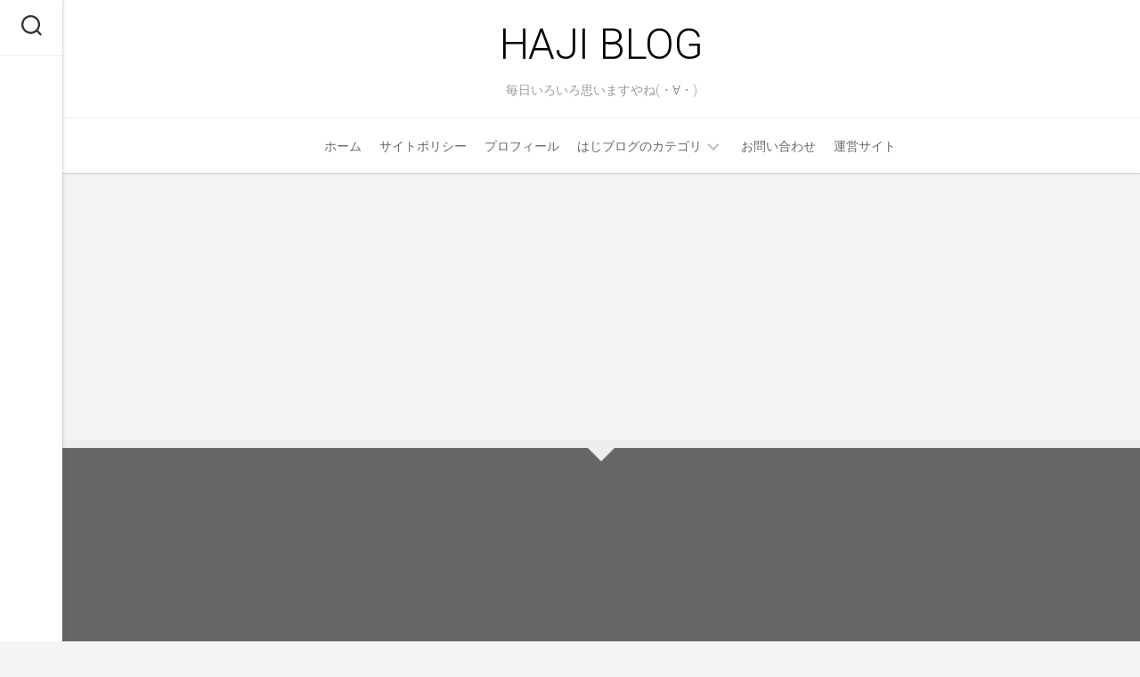

--- FILE ---
content_type: text/html; charset=UTF-8
request_url: https://hahahajijiji.com/?p=8173
body_size: 13077
content:
<!DOCTYPE html> 
<html class="no-js" lang="ja">

<head>
	<meta charset="UTF-8">
	<meta name="viewport" content="width=device-width, initial-scale=1.0">
	<link rel="profile" href="https://gmpg.org/xfn/11">
		<link rel="pingback" href="https://35160ffe7e65f8.lolipop.jp/xmlrpc.php">
		
	<title>しっくり &#8211; Haji Blog</title>
<meta name='robots' content='max-image-preview:large' />
<script>document.documentElement.className = document.documentElement.className.replace("no-js","js");</script>
<link rel='dns-prefetch' href='//35160ffe7e65f8.lolipop.jp' />
<link rel='dns-prefetch' href='//fonts.googleapis.com' />
<link rel="alternate" type="application/rss+xml" title="Haji Blog &raquo; フィード" href="https://hahahajijiji.com/?feed=rss2" />
<link rel="alternate" type="application/rss+xml" title="Haji Blog &raquo; コメントフィード" href="https://hahahajijiji.com/?feed=comments-rss2" />
<link rel="alternate" type="application/rss+xml" title="Haji Blog &raquo; しっくり のコメントのフィード" href="https://hahahajijiji.com/?feed=rss2&#038;p=8173" />
<link rel="alternate" title="oEmbed (JSON)" type="application/json+oembed" href="https://hahahajijiji.com/index.php?rest_route=%2Foembed%2F1.0%2Fembed&#038;url=https%3A%2F%2Fhahahajijiji.com%2F%3Fp%3D8173" />
<link rel="alternate" title="oEmbed (XML)" type="text/xml+oembed" href="https://hahahajijiji.com/index.php?rest_route=%2Foembed%2F1.0%2Fembed&#038;url=https%3A%2F%2Fhahahajijiji.com%2F%3Fp%3D8173&#038;format=xml" />
		<!-- This site uses the Google Analytics by MonsterInsights plugin v9.11.0 - Using Analytics tracking - https://www.monsterinsights.com/ -->
							<script src="//www.googletagmanager.com/gtag/js?id=G-LEN9X360CH"  data-cfasync="false" data-wpfc-render="false" type="text/javascript" async></script>
			<script data-cfasync="false" data-wpfc-render="false" type="text/javascript">
				var mi_version = '9.11.0';
				var mi_track_user = true;
				var mi_no_track_reason = '';
								var MonsterInsightsDefaultLocations = {"page_location":"https:\/\/hahahajijiji.com\/?p=8173"};
								if ( typeof MonsterInsightsPrivacyGuardFilter === 'function' ) {
					var MonsterInsightsLocations = (typeof MonsterInsightsExcludeQuery === 'object') ? MonsterInsightsPrivacyGuardFilter( MonsterInsightsExcludeQuery ) : MonsterInsightsPrivacyGuardFilter( MonsterInsightsDefaultLocations );
				} else {
					var MonsterInsightsLocations = (typeof MonsterInsightsExcludeQuery === 'object') ? MonsterInsightsExcludeQuery : MonsterInsightsDefaultLocations;
				}

								var disableStrs = [
										'ga-disable-G-LEN9X360CH',
									];

				/* Function to detect opted out users */
				function __gtagTrackerIsOptedOut() {
					for (var index = 0; index < disableStrs.length; index++) {
						if (document.cookie.indexOf(disableStrs[index] + '=true') > -1) {
							return true;
						}
					}

					return false;
				}

				/* Disable tracking if the opt-out cookie exists. */
				if (__gtagTrackerIsOptedOut()) {
					for (var index = 0; index < disableStrs.length; index++) {
						window[disableStrs[index]] = true;
					}
				}

				/* Opt-out function */
				function __gtagTrackerOptout() {
					for (var index = 0; index < disableStrs.length; index++) {
						document.cookie = disableStrs[index] + '=true; expires=Thu, 31 Dec 2099 23:59:59 UTC; path=/';
						window[disableStrs[index]] = true;
					}
				}

				if ('undefined' === typeof gaOptout) {
					function gaOptout() {
						__gtagTrackerOptout();
					}
				}
								window.dataLayer = window.dataLayer || [];

				window.MonsterInsightsDualTracker = {
					helpers: {},
					trackers: {},
				};
				if (mi_track_user) {
					function __gtagDataLayer() {
						dataLayer.push(arguments);
					}

					function __gtagTracker(type, name, parameters) {
						if (!parameters) {
							parameters = {};
						}

						if (parameters.send_to) {
							__gtagDataLayer.apply(null, arguments);
							return;
						}

						if (type === 'event') {
														parameters.send_to = monsterinsights_frontend.v4_id;
							var hookName = name;
							if (typeof parameters['event_category'] !== 'undefined') {
								hookName = parameters['event_category'] + ':' + name;
							}

							if (typeof MonsterInsightsDualTracker.trackers[hookName] !== 'undefined') {
								MonsterInsightsDualTracker.trackers[hookName](parameters);
							} else {
								__gtagDataLayer('event', name, parameters);
							}
							
						} else {
							__gtagDataLayer.apply(null, arguments);
						}
					}

					__gtagTracker('js', new Date());
					__gtagTracker('set', {
						'developer_id.dZGIzZG': true,
											});
					if ( MonsterInsightsLocations.page_location ) {
						__gtagTracker('set', MonsterInsightsLocations);
					}
										__gtagTracker('config', 'G-LEN9X360CH', {"forceSSL":"true","link_attribution":"true"} );
										window.gtag = __gtagTracker;										(function () {
						/* https://developers.google.com/analytics/devguides/collection/analyticsjs/ */
						/* ga and __gaTracker compatibility shim. */
						var noopfn = function () {
							return null;
						};
						var newtracker = function () {
							return new Tracker();
						};
						var Tracker = function () {
							return null;
						};
						var p = Tracker.prototype;
						p.get = noopfn;
						p.set = noopfn;
						p.send = function () {
							var args = Array.prototype.slice.call(arguments);
							args.unshift('send');
							__gaTracker.apply(null, args);
						};
						var __gaTracker = function () {
							var len = arguments.length;
							if (len === 0) {
								return;
							}
							var f = arguments[len - 1];
							if (typeof f !== 'object' || f === null || typeof f.hitCallback !== 'function') {
								if ('send' === arguments[0]) {
									var hitConverted, hitObject = false, action;
									if ('event' === arguments[1]) {
										if ('undefined' !== typeof arguments[3]) {
											hitObject = {
												'eventAction': arguments[3],
												'eventCategory': arguments[2],
												'eventLabel': arguments[4],
												'value': arguments[5] ? arguments[5] : 1,
											}
										}
									}
									if ('pageview' === arguments[1]) {
										if ('undefined' !== typeof arguments[2]) {
											hitObject = {
												'eventAction': 'page_view',
												'page_path': arguments[2],
											}
										}
									}
									if (typeof arguments[2] === 'object') {
										hitObject = arguments[2];
									}
									if (typeof arguments[5] === 'object') {
										Object.assign(hitObject, arguments[5]);
									}
									if ('undefined' !== typeof arguments[1].hitType) {
										hitObject = arguments[1];
										if ('pageview' === hitObject.hitType) {
											hitObject.eventAction = 'page_view';
										}
									}
									if (hitObject) {
										action = 'timing' === arguments[1].hitType ? 'timing_complete' : hitObject.eventAction;
										hitConverted = mapArgs(hitObject);
										__gtagTracker('event', action, hitConverted);
									}
								}
								return;
							}

							function mapArgs(args) {
								var arg, hit = {};
								var gaMap = {
									'eventCategory': 'event_category',
									'eventAction': 'event_action',
									'eventLabel': 'event_label',
									'eventValue': 'event_value',
									'nonInteraction': 'non_interaction',
									'timingCategory': 'event_category',
									'timingVar': 'name',
									'timingValue': 'value',
									'timingLabel': 'event_label',
									'page': 'page_path',
									'location': 'page_location',
									'title': 'page_title',
									'referrer' : 'page_referrer',
								};
								for (arg in args) {
																		if (!(!args.hasOwnProperty(arg) || !gaMap.hasOwnProperty(arg))) {
										hit[gaMap[arg]] = args[arg];
									} else {
										hit[arg] = args[arg];
									}
								}
								return hit;
							}

							try {
								f.hitCallback();
							} catch (ex) {
							}
						};
						__gaTracker.create = newtracker;
						__gaTracker.getByName = newtracker;
						__gaTracker.getAll = function () {
							return [];
						};
						__gaTracker.remove = noopfn;
						__gaTracker.loaded = true;
						window['__gaTracker'] = __gaTracker;
					})();
									} else {
										console.log("");
					(function () {
						function __gtagTracker() {
							return null;
						}

						window['__gtagTracker'] = __gtagTracker;
						window['gtag'] = __gtagTracker;
					})();
									}
			</script>
							<!-- / Google Analytics by MonsterInsights -->
		<style id='wp-img-auto-sizes-contain-inline-css' type='text/css'>
img:is([sizes=auto i],[sizes^="auto," i]){contain-intrinsic-size:3000px 1500px}
/*# sourceURL=wp-img-auto-sizes-contain-inline-css */
</style>
<style id='wp-emoji-styles-inline-css' type='text/css'>

	img.wp-smiley, img.emoji {
		display: inline !important;
		border: none !important;
		box-shadow: none !important;
		height: 1em !important;
		width: 1em !important;
		margin: 0 0.07em !important;
		vertical-align: -0.1em !important;
		background: none !important;
		padding: 0 !important;
	}
/*# sourceURL=wp-emoji-styles-inline-css */
</style>
<style id='wp-block-library-inline-css' type='text/css'>
:root{--wp-block-synced-color:#7a00df;--wp-block-synced-color--rgb:122,0,223;--wp-bound-block-color:var(--wp-block-synced-color);--wp-editor-canvas-background:#ddd;--wp-admin-theme-color:#007cba;--wp-admin-theme-color--rgb:0,124,186;--wp-admin-theme-color-darker-10:#006ba1;--wp-admin-theme-color-darker-10--rgb:0,107,160.5;--wp-admin-theme-color-darker-20:#005a87;--wp-admin-theme-color-darker-20--rgb:0,90,135;--wp-admin-border-width-focus:2px}@media (min-resolution:192dpi){:root{--wp-admin-border-width-focus:1.5px}}.wp-element-button{cursor:pointer}:root .has-very-light-gray-background-color{background-color:#eee}:root .has-very-dark-gray-background-color{background-color:#313131}:root .has-very-light-gray-color{color:#eee}:root .has-very-dark-gray-color{color:#313131}:root .has-vivid-green-cyan-to-vivid-cyan-blue-gradient-background{background:linear-gradient(135deg,#00d084,#0693e3)}:root .has-purple-crush-gradient-background{background:linear-gradient(135deg,#34e2e4,#4721fb 50%,#ab1dfe)}:root .has-hazy-dawn-gradient-background{background:linear-gradient(135deg,#faaca8,#dad0ec)}:root .has-subdued-olive-gradient-background{background:linear-gradient(135deg,#fafae1,#67a671)}:root .has-atomic-cream-gradient-background{background:linear-gradient(135deg,#fdd79a,#004a59)}:root .has-nightshade-gradient-background{background:linear-gradient(135deg,#330968,#31cdcf)}:root .has-midnight-gradient-background{background:linear-gradient(135deg,#020381,#2874fc)}:root{--wp--preset--font-size--normal:16px;--wp--preset--font-size--huge:42px}.has-regular-font-size{font-size:1em}.has-larger-font-size{font-size:2.625em}.has-normal-font-size{font-size:var(--wp--preset--font-size--normal)}.has-huge-font-size{font-size:var(--wp--preset--font-size--huge)}.has-text-align-center{text-align:center}.has-text-align-left{text-align:left}.has-text-align-right{text-align:right}.has-fit-text{white-space:nowrap!important}#end-resizable-editor-section{display:none}.aligncenter{clear:both}.items-justified-left{justify-content:flex-start}.items-justified-center{justify-content:center}.items-justified-right{justify-content:flex-end}.items-justified-space-between{justify-content:space-between}.screen-reader-text{border:0;clip-path:inset(50%);height:1px;margin:-1px;overflow:hidden;padding:0;position:absolute;width:1px;word-wrap:normal!important}.screen-reader-text:focus{background-color:#ddd;clip-path:none;color:#444;display:block;font-size:1em;height:auto;left:5px;line-height:normal;padding:15px 23px 14px;text-decoration:none;top:5px;width:auto;z-index:100000}html :where(.has-border-color){border-style:solid}html :where([style*=border-top-color]){border-top-style:solid}html :where([style*=border-right-color]){border-right-style:solid}html :where([style*=border-bottom-color]){border-bottom-style:solid}html :where([style*=border-left-color]){border-left-style:solid}html :where([style*=border-width]){border-style:solid}html :where([style*=border-top-width]){border-top-style:solid}html :where([style*=border-right-width]){border-right-style:solid}html :where([style*=border-bottom-width]){border-bottom-style:solid}html :where([style*=border-left-width]){border-left-style:solid}html :where(img[class*=wp-image-]){height:auto;max-width:100%}:where(figure){margin:0 0 1em}html :where(.is-position-sticky){--wp-admin--admin-bar--position-offset:var(--wp-admin--admin-bar--height,0px)}@media screen and (max-width:600px){html :where(.is-position-sticky){--wp-admin--admin-bar--position-offset:0px}}

/*# sourceURL=wp-block-library-inline-css */
</style><style id='global-styles-inline-css' type='text/css'>
:root{--wp--preset--aspect-ratio--square: 1;--wp--preset--aspect-ratio--4-3: 4/3;--wp--preset--aspect-ratio--3-4: 3/4;--wp--preset--aspect-ratio--3-2: 3/2;--wp--preset--aspect-ratio--2-3: 2/3;--wp--preset--aspect-ratio--16-9: 16/9;--wp--preset--aspect-ratio--9-16: 9/16;--wp--preset--color--black: #000000;--wp--preset--color--cyan-bluish-gray: #abb8c3;--wp--preset--color--white: #ffffff;--wp--preset--color--pale-pink: #f78da7;--wp--preset--color--vivid-red: #cf2e2e;--wp--preset--color--luminous-vivid-orange: #ff6900;--wp--preset--color--luminous-vivid-amber: #fcb900;--wp--preset--color--light-green-cyan: #7bdcb5;--wp--preset--color--vivid-green-cyan: #00d084;--wp--preset--color--pale-cyan-blue: #8ed1fc;--wp--preset--color--vivid-cyan-blue: #0693e3;--wp--preset--color--vivid-purple: #9b51e0;--wp--preset--gradient--vivid-cyan-blue-to-vivid-purple: linear-gradient(135deg,rgb(6,147,227) 0%,rgb(155,81,224) 100%);--wp--preset--gradient--light-green-cyan-to-vivid-green-cyan: linear-gradient(135deg,rgb(122,220,180) 0%,rgb(0,208,130) 100%);--wp--preset--gradient--luminous-vivid-amber-to-luminous-vivid-orange: linear-gradient(135deg,rgb(252,185,0) 0%,rgb(255,105,0) 100%);--wp--preset--gradient--luminous-vivid-orange-to-vivid-red: linear-gradient(135deg,rgb(255,105,0) 0%,rgb(207,46,46) 100%);--wp--preset--gradient--very-light-gray-to-cyan-bluish-gray: linear-gradient(135deg,rgb(238,238,238) 0%,rgb(169,184,195) 100%);--wp--preset--gradient--cool-to-warm-spectrum: linear-gradient(135deg,rgb(74,234,220) 0%,rgb(151,120,209) 20%,rgb(207,42,186) 40%,rgb(238,44,130) 60%,rgb(251,105,98) 80%,rgb(254,248,76) 100%);--wp--preset--gradient--blush-light-purple: linear-gradient(135deg,rgb(255,206,236) 0%,rgb(152,150,240) 100%);--wp--preset--gradient--blush-bordeaux: linear-gradient(135deg,rgb(254,205,165) 0%,rgb(254,45,45) 50%,rgb(107,0,62) 100%);--wp--preset--gradient--luminous-dusk: linear-gradient(135deg,rgb(255,203,112) 0%,rgb(199,81,192) 50%,rgb(65,88,208) 100%);--wp--preset--gradient--pale-ocean: linear-gradient(135deg,rgb(255,245,203) 0%,rgb(182,227,212) 50%,rgb(51,167,181) 100%);--wp--preset--gradient--electric-grass: linear-gradient(135deg,rgb(202,248,128) 0%,rgb(113,206,126) 100%);--wp--preset--gradient--midnight: linear-gradient(135deg,rgb(2,3,129) 0%,rgb(40,116,252) 100%);--wp--preset--font-size--small: 13px;--wp--preset--font-size--medium: 20px;--wp--preset--font-size--large: 36px;--wp--preset--font-size--x-large: 42px;--wp--preset--spacing--20: 0.44rem;--wp--preset--spacing--30: 0.67rem;--wp--preset--spacing--40: 1rem;--wp--preset--spacing--50: 1.5rem;--wp--preset--spacing--60: 2.25rem;--wp--preset--spacing--70: 3.38rem;--wp--preset--spacing--80: 5.06rem;--wp--preset--shadow--natural: 6px 6px 9px rgba(0, 0, 0, 0.2);--wp--preset--shadow--deep: 12px 12px 50px rgba(0, 0, 0, 0.4);--wp--preset--shadow--sharp: 6px 6px 0px rgba(0, 0, 0, 0.2);--wp--preset--shadow--outlined: 6px 6px 0px -3px rgb(255, 255, 255), 6px 6px rgb(0, 0, 0);--wp--preset--shadow--crisp: 6px 6px 0px rgb(0, 0, 0);}:where(.is-layout-flex){gap: 0.5em;}:where(.is-layout-grid){gap: 0.5em;}body .is-layout-flex{display: flex;}.is-layout-flex{flex-wrap: wrap;align-items: center;}.is-layout-flex > :is(*, div){margin: 0;}body .is-layout-grid{display: grid;}.is-layout-grid > :is(*, div){margin: 0;}:where(.wp-block-columns.is-layout-flex){gap: 2em;}:where(.wp-block-columns.is-layout-grid){gap: 2em;}:where(.wp-block-post-template.is-layout-flex){gap: 1.25em;}:where(.wp-block-post-template.is-layout-grid){gap: 1.25em;}.has-black-color{color: var(--wp--preset--color--black) !important;}.has-cyan-bluish-gray-color{color: var(--wp--preset--color--cyan-bluish-gray) !important;}.has-white-color{color: var(--wp--preset--color--white) !important;}.has-pale-pink-color{color: var(--wp--preset--color--pale-pink) !important;}.has-vivid-red-color{color: var(--wp--preset--color--vivid-red) !important;}.has-luminous-vivid-orange-color{color: var(--wp--preset--color--luminous-vivid-orange) !important;}.has-luminous-vivid-amber-color{color: var(--wp--preset--color--luminous-vivid-amber) !important;}.has-light-green-cyan-color{color: var(--wp--preset--color--light-green-cyan) !important;}.has-vivid-green-cyan-color{color: var(--wp--preset--color--vivid-green-cyan) !important;}.has-pale-cyan-blue-color{color: var(--wp--preset--color--pale-cyan-blue) !important;}.has-vivid-cyan-blue-color{color: var(--wp--preset--color--vivid-cyan-blue) !important;}.has-vivid-purple-color{color: var(--wp--preset--color--vivid-purple) !important;}.has-black-background-color{background-color: var(--wp--preset--color--black) !important;}.has-cyan-bluish-gray-background-color{background-color: var(--wp--preset--color--cyan-bluish-gray) !important;}.has-white-background-color{background-color: var(--wp--preset--color--white) !important;}.has-pale-pink-background-color{background-color: var(--wp--preset--color--pale-pink) !important;}.has-vivid-red-background-color{background-color: var(--wp--preset--color--vivid-red) !important;}.has-luminous-vivid-orange-background-color{background-color: var(--wp--preset--color--luminous-vivid-orange) !important;}.has-luminous-vivid-amber-background-color{background-color: var(--wp--preset--color--luminous-vivid-amber) !important;}.has-light-green-cyan-background-color{background-color: var(--wp--preset--color--light-green-cyan) !important;}.has-vivid-green-cyan-background-color{background-color: var(--wp--preset--color--vivid-green-cyan) !important;}.has-pale-cyan-blue-background-color{background-color: var(--wp--preset--color--pale-cyan-blue) !important;}.has-vivid-cyan-blue-background-color{background-color: var(--wp--preset--color--vivid-cyan-blue) !important;}.has-vivid-purple-background-color{background-color: var(--wp--preset--color--vivid-purple) !important;}.has-black-border-color{border-color: var(--wp--preset--color--black) !important;}.has-cyan-bluish-gray-border-color{border-color: var(--wp--preset--color--cyan-bluish-gray) !important;}.has-white-border-color{border-color: var(--wp--preset--color--white) !important;}.has-pale-pink-border-color{border-color: var(--wp--preset--color--pale-pink) !important;}.has-vivid-red-border-color{border-color: var(--wp--preset--color--vivid-red) !important;}.has-luminous-vivid-orange-border-color{border-color: var(--wp--preset--color--luminous-vivid-orange) !important;}.has-luminous-vivid-amber-border-color{border-color: var(--wp--preset--color--luminous-vivid-amber) !important;}.has-light-green-cyan-border-color{border-color: var(--wp--preset--color--light-green-cyan) !important;}.has-vivid-green-cyan-border-color{border-color: var(--wp--preset--color--vivid-green-cyan) !important;}.has-pale-cyan-blue-border-color{border-color: var(--wp--preset--color--pale-cyan-blue) !important;}.has-vivid-cyan-blue-border-color{border-color: var(--wp--preset--color--vivid-cyan-blue) !important;}.has-vivid-purple-border-color{border-color: var(--wp--preset--color--vivid-purple) !important;}.has-vivid-cyan-blue-to-vivid-purple-gradient-background{background: var(--wp--preset--gradient--vivid-cyan-blue-to-vivid-purple) !important;}.has-light-green-cyan-to-vivid-green-cyan-gradient-background{background: var(--wp--preset--gradient--light-green-cyan-to-vivid-green-cyan) !important;}.has-luminous-vivid-amber-to-luminous-vivid-orange-gradient-background{background: var(--wp--preset--gradient--luminous-vivid-amber-to-luminous-vivid-orange) !important;}.has-luminous-vivid-orange-to-vivid-red-gradient-background{background: var(--wp--preset--gradient--luminous-vivid-orange-to-vivid-red) !important;}.has-very-light-gray-to-cyan-bluish-gray-gradient-background{background: var(--wp--preset--gradient--very-light-gray-to-cyan-bluish-gray) !important;}.has-cool-to-warm-spectrum-gradient-background{background: var(--wp--preset--gradient--cool-to-warm-spectrum) !important;}.has-blush-light-purple-gradient-background{background: var(--wp--preset--gradient--blush-light-purple) !important;}.has-blush-bordeaux-gradient-background{background: var(--wp--preset--gradient--blush-bordeaux) !important;}.has-luminous-dusk-gradient-background{background: var(--wp--preset--gradient--luminous-dusk) !important;}.has-pale-ocean-gradient-background{background: var(--wp--preset--gradient--pale-ocean) !important;}.has-electric-grass-gradient-background{background: var(--wp--preset--gradient--electric-grass) !important;}.has-midnight-gradient-background{background: var(--wp--preset--gradient--midnight) !important;}.has-small-font-size{font-size: var(--wp--preset--font-size--small) !important;}.has-medium-font-size{font-size: var(--wp--preset--font-size--medium) !important;}.has-large-font-size{font-size: var(--wp--preset--font-size--large) !important;}.has-x-large-font-size{font-size: var(--wp--preset--font-size--x-large) !important;}
/*# sourceURL=global-styles-inline-css */
</style>

<style id='classic-theme-styles-inline-css' type='text/css'>
/*! This file is auto-generated */
.wp-block-button__link{color:#fff;background-color:#32373c;border-radius:9999px;box-shadow:none;text-decoration:none;padding:calc(.667em + 2px) calc(1.333em + 2px);font-size:1.125em}.wp-block-file__button{background:#32373c;color:#fff;text-decoration:none}
/*# sourceURL=/wp-includes/css/classic-themes.min.css */
</style>
<link rel='stylesheet' id='fvp-frontend-css' href='https://35160ffe7e65f8.lolipop.jp/wp-content/plugins/featured-video-plus/styles/frontend.css?ver=2.3.3' type='text/css' media='all' />
<link rel='stylesheet' id='readline-style-css' href='https://35160ffe7e65f8.lolipop.jp/wp-content/themes/readline/style.css?ver=6.9' type='text/css' media='all' />
<style id='readline-style-inline-css' type='text/css'>
body { font-family: "Roboto", Arial, sans-serif; }

/*# sourceURL=readline-style-inline-css */
</style>
<link rel='stylesheet' id='readline-responsive-css' href='https://35160ffe7e65f8.lolipop.jp/wp-content/themes/readline/responsive.css?ver=6.9' type='text/css' media='all' />
<link rel='stylesheet' id='readline-font-awesome-css' href='https://35160ffe7e65f8.lolipop.jp/wp-content/themes/readline/fonts/all.min.css?ver=6.9' type='text/css' media='all' />
<link rel='stylesheet' id='roboto-css' href='//fonts.googleapis.com/css?family=Roboto%3A400%2C300italic%2C300%2C400italic%2C700&#038;subset=latin%2Clatin-ext&#038;ver=6.9' type='text/css' media='all' />
<script type="text/javascript" src="https://35160ffe7e65f8.lolipop.jp/wp-content/plugins/google-analytics-for-wordpress/assets/js/frontend-gtag.min.js?ver=9.11.0" id="monsterinsights-frontend-script-js" async="async" data-wp-strategy="async"></script>
<script data-cfasync="false" data-wpfc-render="false" type="text/javascript" id='monsterinsights-frontend-script-js-extra'>/* <![CDATA[ */
var monsterinsights_frontend = {"js_events_tracking":"true","download_extensions":"doc,pdf,ppt,zip,xls,docx,pptx,xlsx","inbound_paths":"[{\"path\":\"\\\/go\\\/\",\"label\":\"affiliate\"},{\"path\":\"\\\/recommend\\\/\",\"label\":\"affiliate\"}]","home_url":"https:\/\/hahahajijiji.com","hash_tracking":"false","v4_id":"G-LEN9X360CH"};/* ]]> */
</script>
<script type="text/javascript" src="https://35160ffe7e65f8.lolipop.jp/wp-includes/js/jquery/jquery.min.js?ver=3.7.1" id="jquery-core-js"></script>
<script type="text/javascript" src="https://35160ffe7e65f8.lolipop.jp/wp-includes/js/jquery/jquery-migrate.min.js?ver=3.4.1" id="jquery-migrate-js"></script>
<script type="text/javascript" src="https://35160ffe7e65f8.lolipop.jp/wp-content/plugins/featured-video-plus/js/jquery.fitvids.min.js?ver=master-2015-08" id="jquery.fitvids-js"></script>
<script type="text/javascript" id="fvp-frontend-js-extra">
/* <![CDATA[ */
var fvpdata = {"ajaxurl":"https://35160ffe7e65f8.lolipop.jp/wp-admin/admin-ajax.php","nonce":"9517ea20fb","fitvids":"1","dynamic":"","overlay":"","opacity":"0.75","color":"b","width":"640"};
//# sourceURL=fvp-frontend-js-extra
/* ]]> */
</script>
<script type="text/javascript" src="https://35160ffe7e65f8.lolipop.jp/wp-content/plugins/featured-video-plus/js/frontend.min.js?ver=2.3.3" id="fvp-frontend-js"></script>
<script type="text/javascript" src="https://35160ffe7e65f8.lolipop.jp/wp-content/themes/readline/js/jquery.flexslider.min.js?ver=6.9" id="readline-flexslider-js"></script>
<link rel="https://api.w.org/" href="https://hahahajijiji.com/index.php?rest_route=/" /><link rel="alternate" title="JSON" type="application/json" href="https://hahahajijiji.com/index.php?rest_route=/wp/v2/posts/8173" /><link rel="EditURI" type="application/rsd+xml" title="RSD" href="https://35160ffe7e65f8.lolipop.jp/xmlrpc.php?rsd" />
<meta name="generator" content="WordPress 6.9" />
<link rel="canonical" href="https://hahahajijiji.com/?p=8173" />
<link rel='shortlink' href='https://hahahajijiji.com/?p=8173' />
<link rel="icon" href="https://35160ffe7e65f8.lolipop.jp/wp-content/uploads/2022/11/cropped-cropped-IMG_0953-scaled-1-32x32.jpg" sizes="32x32" />
<link rel="icon" href="https://35160ffe7e65f8.lolipop.jp/wp-content/uploads/2022/11/cropped-cropped-IMG_0953-scaled-1-192x192.jpg" sizes="192x192" />
<link rel="apple-touch-icon" href="https://35160ffe7e65f8.lolipop.jp/wp-content/uploads/2022/11/cropped-cropped-IMG_0953-scaled-1-180x180.jpg" />
<meta name="msapplication-TileImage" content="https://35160ffe7e65f8.lolipop.jp/wp-content/uploads/2022/11/cropped-cropped-IMG_0953-scaled-1-270x270.jpg" />
<style id="kirki-inline-styles"></style></head>

<body class="wp-singular post-template-default single single-post postid-8173 single-format-standard wp-theme-readline col-1c full-width logged-out">


<a class="skip-link screen-reader-text" href="#page">Skip to content</a>

<div id="wrapper">

	<div class="main">

		<header id="header">

							<div id="header-top" class="group pad">
					<p class="site-title"><a href="https://hahahajijiji.com/" rel="home">Haji Blog</a></p>
											<p class="site-description">毎日いろいろ思いますやね(・∀・)</p>
									</div>	
						
			
			<div id="header-sticky">
									<div id="wrap-nav-header" class="wrap-nav">
								<nav id="nav-header-nav" class="main-navigation nav-menu">
			<button class="menu-toggle" aria-controls="primary-menu" aria-expanded="false">
				<span class="screen-reader-text">Expand Menu</span><div class="menu-toggle-icon"><span></span><span></span><span></span></div>			</button>
			<div class="menu-%e3%83%88%e3%83%83%e3%83%97%e3%83%9a%e3%83%bc%e3%82%b8%e4%b8%8b%e3%81%ae%e3%83%a1%e3%83%8b%e3%83%a5%e3%83%bc%e3%83%90%e3%83%bc-container"><ul id="nav-header" class="menu"><li id="menu-item-556" class="menu-item menu-item-type-custom menu-item-object-custom menu-item-556"><span class="menu-item-wrapper"><a href="http://35160ffe7e65f8.lolipop.jp/">ホーム</a></span></li>
<li id="menu-item-560" class="menu-item menu-item-type-post_type menu-item-object-page menu-item-560"><span class="menu-item-wrapper"><a href="https://hahahajijiji.com/?page_id=544">サイトポリシー</a></span></li>
<li id="menu-item-559" class="menu-item menu-item-type-post_type menu-item-object-page menu-item-559"><span class="menu-item-wrapper"><a href="https://hahahajijiji.com/?page_id=369">プロフィール</a></span></li>
<li id="menu-item-558" class="menu-item menu-item-type-post_type menu-item-object-page menu-item-has-children menu-item-558"><span class="menu-item-wrapper has-arrow"><a href="https://hahahajijiji.com/?page_id=453">はじブログのカテゴリ</a><button onClick="alxMediaMenu.toggleItem(this)"><span class="screen-reader-text">Toggle Child Menu</span><svg class="svg-icon" aria-hidden="true" role="img" focusable="false" xmlns="http://www.w3.org/2000/svg" width="14" height="8" viewBox="0 0 20 12"><polygon fill="" fill-rule="evenodd" points="1319.899 365.778 1327.678 358 1329.799 360.121 1319.899 370.021 1310 360.121 1312.121 358" transform="translate(-1310 -358)"></polygon></svg></button></span>
<ul class="sub-menu">
	<li id="menu-item-9912" class="menu-item menu-item-type-taxonomy menu-item-object-category menu-item-9912"><span class="menu-item-wrapper"><a href="https://hahahajijiji.com/?cat=35">万年筆チャンネル</a></span></li>
	<li id="menu-item-562" class="menu-item menu-item-type-taxonomy menu-item-object-category menu-item-562"><span class="menu-item-wrapper"><a href="https://hahahajijiji.com/?cat=2">おもしろかったこと</a></span></li>
	<li id="menu-item-563" class="menu-item menu-item-type-taxonomy menu-item-object-category current-post-ancestor current-menu-parent current-post-parent menu-item-563"><span class="menu-item-wrapper"><a href="https://hahahajijiji.com/?cat=1"><span class="screen-reader-text">Current Page Parent </span>ためになったこと</a></span></li>
	<li id="menu-item-568" class="menu-item menu-item-type-taxonomy menu-item-object-category menu-item-568"><span class="menu-item-wrapper"><a href="https://hahahajijiji.com/?cat=30">生活</a></span></li>
	<li id="menu-item-569" class="menu-item menu-item-type-taxonomy menu-item-object-category menu-item-569"><span class="menu-item-wrapper"><a href="https://hahahajijiji.com/?cat=6">子供</a></span></li>
	<li id="menu-item-571" class="menu-item menu-item-type-taxonomy menu-item-object-category menu-item-571"><span class="menu-item-wrapper"><a href="https://hahahajijiji.com/?cat=4">猫</a></span></li>
	<li id="menu-item-570" class="menu-item menu-item-type-taxonomy menu-item-object-category menu-item-570"><span class="menu-item-wrapper"><a href="https://hahahajijiji.com/?cat=7">料理</a></span></li>
	<li id="menu-item-575" class="menu-item menu-item-type-taxonomy menu-item-object-category menu-item-575"><span class="menu-item-wrapper"><a href="https://hahahajijiji.com/?cat=23">絵</a></span></li>
	<li id="menu-item-573" class="menu-item menu-item-type-taxonomy menu-item-object-category menu-item-573"><span class="menu-item-wrapper"><a href="https://hahahajijiji.com/?cat=20">YouTube</a></span></li>
	<li id="menu-item-574" class="menu-item menu-item-type-taxonomy menu-item-object-category menu-item-574"><span class="menu-item-wrapper"><a href="https://hahahajijiji.com/?cat=10">欲しいもの、買ったもの</a></span></li>
</ul>
</li>
<li id="menu-item-557" class="menu-item menu-item-type-post_type menu-item-object-page menu-item-557"><span class="menu-item-wrapper"><a href="https://hahahajijiji.com/?page_id=543">お問い合わせ</a></span></li>
<li id="menu-item-561" class="menu-item menu-item-type-post_type menu-item-object-page menu-item-561"><span class="menu-item-wrapper"><a href="https://hahahajijiji.com/?page_id=542">運営サイト</a></span></li>
</ul></div>		</nav>
							</div>
							</div><!--/#header-sticky-->
			
						
		</header><!--/#header-->

		<div class="sidebar s2">
							<div class="search-trap-focus">
					<button class="toggle-search" data-target=".search-trap-focus">
						<svg class="svg-icon" id="svg-search" aria-hidden="true" role="img" focusable="false" xmlns="http://www.w3.org/2000/svg" width="23" height="23" viewBox="0 0 23 23"><path d="M38.710696,48.0601792 L43,52.3494831 L41.3494831,54 L37.0601792,49.710696 C35.2632422,51.1481185 32.9839107,52.0076499 30.5038249,52.0076499 C24.7027226,52.0076499 20,47.3049272 20,41.5038249 C20,35.7027226 24.7027226,31 30.5038249,31 C36.3049272,31 41.0076499,35.7027226 41.0076499,41.5038249 C41.0076499,43.9839107 40.1481185,46.2632422 38.710696,48.0601792 Z M36.3875844,47.1716785 C37.8030221,45.7026647 38.6734666,43.7048964 38.6734666,41.5038249 C38.6734666,36.9918565 35.0157934,33.3341833 30.5038249,33.3341833 C25.9918565,33.3341833 22.3341833,36.9918565 22.3341833,41.5038249 C22.3341833,46.0157934 25.9918565,49.6734666 30.5038249,49.6734666 C32.7048964,49.6734666 34.7026647,48.8030221 36.1716785,47.3875844 C36.2023931,47.347638 36.2360451,47.3092237 36.2726343,47.2726343 C36.3092237,47.2360451 36.347638,47.2023931 36.3875844,47.1716785 Z" transform="translate(-20 -31)"></path></svg>
						<svg class="svg-icon" id="svg-close" aria-hidden="true" role="img" focusable="false" xmlns="http://www.w3.org/2000/svg" width="23" height="23" viewBox="0 0 16 16"><polygon fill="" fill-rule="evenodd" points="6.852 7.649 .399 1.195 1.445 .149 7.899 6.602 14.352 .149 15.399 1.195 8.945 7.649 15.399 14.102 14.352 15.149 7.899 8.695 1.445 15.149 .399 14.102"></polygon></svg>
					</button>
					<div class="search-expand">
						<div class="search-expand-inner">
							<form method="get" class="searchform themeform" action="https://hahahajijiji.com/">
	<div>
		<input type="text" class="search" name="s" onblur="if(this.value=='')this.value='To search type and hit enter';" onfocus="if(this.value=='To search type and hit enter')this.value='';" value="To search type and hit enter" />
	</div>
</form>						</div>
					</div>
				</div>
										<ul class="social-links"></ul>					</div>
		<div class="clear"></div>

		<div id="page">
		
		<div class="page-title group">
	<div class="container-inner">

			
			
	</div><!--/.pad-->
</div><!--/.page-title-->		

		<div class="main-inner group">

<div class="content">

	<div class="hero" style="background-image:url('');">
		<div class="hero-container-inner">
			<header class="hero-inner">
				<div class="hero-inner-inner">
				<div class="hero-category"><a href="https://hahahajijiji.com/?cat=1" rel="category">ためになったこと</a></div>
				<h1 class="hero-title">しっくり</h1>
				<div class="hero-byline group">
					<div class="hero-author-image"><img alt='' src='https://secure.gravatar.com/avatar/e67e6c7fb8ba4a6e2d84c52d7541f760f03414d91215748baac9fa606ce5cd6b?s=128&#038;d=mm&#038;r=g' srcset='https://secure.gravatar.com/avatar/e67e6c7fb8ba4a6e2d84c52d7541f760f03414d91215748baac9fa606ce5cd6b?s=256&#038;d=mm&#038;r=g 2x' class='avatar avatar-128 photo' height='128' width='128' loading='lazy' decoding='async'/></div>
					<div class="hero-author">by <a href="https://hahahajijiji.com/?author=1" title="haji の投稿" rel="author">haji</a></div>
					<div class="hero-date"><i class="far fa-clock"></i> 2016年8月24日</div>
				</div>
				</div>
			</header>
		</div>
	</div>

	<div class="container-inner-inner">

					<article class="post-single post-8173 post type-post status-publish format-standard hentry category-tameninattakoto">	
				
								
				
				<div class="clear"></div>
				
				<div class="entry">	
					<p>おはようございます。</p>
<p>今日から帰省。</p>
<p>いつものジェットスター様。<br />
<a href="http://35160ffe7e65f8.lolipop.jp/wp-content/uploads/2016/08/wpid-20160824125237.jpg"><img fetchpriority="high" decoding="async" height="300" src="http://35160ffe7e65f8.lolipop.jp/wp-content/uploads/2016/08/wpid-20160824125237.jpg" width="400"/></a></p>
<p><a href="http://35160ffe7e65f8.lolipop.jp/wp-content/uploads/2016/08/wpid-20160824125240.jpg"><img decoding="async" height="400" src="http://35160ffe7e65f8.lolipop.jp/wp-content/uploads/2016/08/wpid-20160824125240.jpg" width="300"/></a></p>
<p><a href="http://35160ffe7e65f8.lolipop.jp/wp-content/uploads/2016/08/wpid-20160824125243.jpg"><img decoding="async" height="400" src="http://35160ffe7e65f8.lolipop.jp/wp-content/uploads/2016/08/wpid-20160824125243.jpg" width="300"/></a></p>
<p><a href="http://35160ffe7e65f8.lolipop.jp/wp-content/uploads/2016/08/wpid-20160824125245.jpg"><img loading="lazy" decoding="async" height="400" src="http://35160ffe7e65f8.lolipop.jp/wp-content/uploads/2016/08/wpid-20160824125245.jpg" width="300"/></a></p>
<p><a href="http://35160ffe7e65f8.lolipop.jp/wp-content/uploads/2016/08/wpid-20160824125248.jpg"><img loading="lazy" decoding="async" height="300" src="http://35160ffe7e65f8.lolipop.jp/wp-content/uploads/2016/08/wpid-20160824125248.jpg" width="400"/></a></p>
<p><a href="http://35160ffe7e65f8.lolipop.jp/wp-content/uploads/2016/08/wpid-20160824125250.jpg"><img loading="lazy" decoding="async" height="300" src="http://35160ffe7e65f8.lolipop.jp/wp-content/uploads/2016/08/wpid-20160824125250.jpg" width="400"/></a><br />
いつもありがとうございます。(^-^)</p>
<p>松山駅で電車に乗るまでの空き時間に駅のそば屋さん（こっちではうどん屋さん）で昼食。<br />
<a href="http://35160ffe7e65f8.lolipop.jp/wp-content/uploads/2016/08/wpid-20160824125251.jpg"><img loading="lazy" decoding="async" height="300" src="http://35160ffe7e65f8.lolipop.jp/wp-content/uploads/2016/08/wpid-20160824125251.jpg" width="400"/></a></p>
<p>普通の駅のうどんなのにミョ〜に美味しく感じるのはなんでだろう。</p>
<p>もともとこちらの出身だからなのか、それとも他県の人が食べても愛媛のうどんは美味しいのか…</p>
<p>なんてことを思いながらワンマン列車に乗車。</p>
<p>なかなかの乗車率。</p>
<p>隣に座ってる高知ガールズの方言が愛媛弁とちょっと違っててかわいい…（*＾-＾*）</p>
<p>有吉と夏目三久の話してる。</p>
<p>愛媛ガールズの愛媛弁もかわいい。<br />
（*＾-＾*）</p>
<p>温暖な土地のおっとりした話し方。</p>
<p>なんかホッとします。（*＾-＾*）</p>
<p>ゆっくり羽根を伸ばして充電したいと思います。</p>
<p>車窓から瀬戸内海が見えてきました。</p>
<p>凪いだ海。</p>
<p>今日も良い1日を。(^-^)</p>
<!-- aaih ad code -->
<div class="aaih bottom" style="margin-top:2em; margin-bottom:2em; line-height:1;">

	<div class="ad-code" style="text-align:center;"><script async src="https://pagead2.googlesyndication.com/pagead/js/adsbygoogle.js?client=ca-pub-9457290809680207"
     crossorigin="anonymous"></script>
<ins class="adsbygoogle"
     style="display:block"
     data-ad-client="ca-pub-9457290809680207"
     data-ad-slot="2371210914"
     data-ad-format="auto"
     data-full-width-responsive="true"></ins>
<script>
     (adsbygoogle = window.adsbygoogle || []).push({});
</script></div>
</div>
<!-- //aaih ad code -->
										<div class="clear"></div>
										<div class="clear"></div>
				</div><!--/.entry-->
				
			</article><!--/.post-->				
				
		<div class="clear"></div>
		
					
		<div class="clear"></div>
		
					<div class="author-bio">
				<div class="bio-avatar"><img alt='' src='https://secure.gravatar.com/avatar/e67e6c7fb8ba4a6e2d84c52d7541f760f03414d91215748baac9fa606ce5cd6b?s=128&#038;d=mm&#038;r=g' srcset='https://secure.gravatar.com/avatar/e67e6c7fb8ba4a6e2d84c52d7541f760f03414d91215748baac9fa606ce5cd6b?s=256&#038;d=mm&#038;r=g 2x' class='avatar avatar-128 photo' height='128' width='128' loading='lazy' decoding='async'/></div>
				<p class="bio-name">haji</p>
				<p class="bio-desc">ビールと猫と万年筆が好きなおじさん(^_^)
気が向いた時につぶやいてます。</p>
				<div class="clear"></div>
			</div>
				
				
		

<h4 class="heading">
	<i class="fas fa-hand-point-right"></i>You may also like...</h4>

<ul class="related-posts group">
	
		<li class="related post-hover">
		<article class="post-7871 post type-post status-publish format-standard hentry category-tameninattakoto">

			<div class="post-thumbnail">
				<a href="https://hahahajijiji.com/?p=7871">
											<img src="https://35160ffe7e65f8.lolipop.jp/wp-content/themes/readline/img/thumb-medium.png" alt="ツバメ" />
																								</a>
			</div><!--/.post-thumbnail-->
			
			<div class="related-inner">
				
				<h4 class="post-title">
					<a href="https://hahahajijiji.com/?p=7871" rel="bookmark">ツバメ</a>
				</h4><!--/.post-title-->
				
				<div class="post-meta group">
					<p class="post-date">2016年5月30日</p>
				</div><!--/.post-meta-->
			
			</div><!--/.related-inner-->

		</article>
	</li><!--/.related-->
		<li class="related post-hover">
		<article class="post-7890 post type-post status-publish format-standard hentry category-tameninattakoto">

			<div class="post-thumbnail">
				<a href="https://hahahajijiji.com/?p=7890">
											<img src="https://35160ffe7e65f8.lolipop.jp/wp-content/themes/readline/img/thumb-medium.png" alt="梅雨" />
																								</a>
			</div><!--/.post-thumbnail-->
			
			<div class="related-inner">
				
				<h4 class="post-title">
					<a href="https://hahahajijiji.com/?p=7890" rel="bookmark">梅雨</a>
				</h4><!--/.post-title-->
				
				<div class="post-meta group">
					<p class="post-date">2016年6月6日</p>
				</div><!--/.post-meta-->
			
			</div><!--/.related-inner-->

		</article>
	</li><!--/.related-->
		<li class="related post-hover">
		<article class="post-8712 post type-post status-publish format-standard hentry category-tameninattakoto">

			<div class="post-thumbnail">
				<a href="https://hahahajijiji.com/?p=8712">
											<img src="https://35160ffe7e65f8.lolipop.jp/wp-content/themes/readline/img/thumb-medium.png" alt="口癖" />
																								</a>
			</div><!--/.post-thumbnail-->
			
			<div class="related-inner">
				
				<h4 class="post-title">
					<a href="https://hahahajijiji.com/?p=8712" rel="bookmark">口癖</a>
				</h4><!--/.post-title-->
				
				<div class="post-meta group">
					<p class="post-date">2017年2月3日</p>
				</div><!--/.post-meta-->
			
			</div><!--/.related-inner-->

		</article>
	</li><!--/.related-->
		
</ul><!--/.post-related-->

		
		
<div id="comments" class="themeform">
	
	
					<!-- comments open, no comments -->
			
		
		<div id="respond" class="comment-respond">
		<h3 id="reply-title" class="comment-reply-title">コメントを残す <small><a rel="nofollow" id="cancel-comment-reply-link" href="/?p=8173#respond" style="display:none;">コメントをキャンセル</a></small></h3><form action="https://35160ffe7e65f8.lolipop.jp/wp-comments-post.php" method="post" id="commentform" class="comment-form"><p class="comment-notes"><span id="email-notes">メールアドレスが公開されることはありません。</span> <span class="required-field-message"><span class="required">※</span> が付いている欄は必須項目です</span></p><p class="comment-form-comment"><label for="comment">コメント <span class="required">※</span></label> <textarea id="comment" name="comment" cols="45" rows="8" maxlength="65525" required="required"></textarea></p><p class="comment-form-author"><label for="author">名前 <span class="required">※</span></label> <input id="author" name="author" type="text" value="" size="30" maxlength="245" autocomplete="name" required="required" /></p>
<p class="comment-form-email"><label for="email">メール <span class="required">※</span></label> <input id="email" name="email" type="text" value="" size="30" maxlength="100" aria-describedby="email-notes" autocomplete="email" required="required" /></p>
<p class="comment-form-url"><label for="url">サイト</label> <input id="url" name="url" type="text" value="" size="30" maxlength="200" autocomplete="url" /></p>
<p class="comment-form-cookies-consent"><input id="wp-comment-cookies-consent" name="wp-comment-cookies-consent" type="checkbox" value="yes" /> <label for="wp-comment-cookies-consent">次回のコメントで使用するためブラウザーに自分の名前、メールアドレス、サイトを保存する。</label></p>
<p class="form-submit"><input name="submit" type="submit" id="submit" class="submit" value="コメントを送信" /> <input type='hidden' name='comment_post_ID' value='8173' id='comment_post_ID' />
<input type='hidden' name='comment_parent' id='comment_parent' value='0' />
</p></form>	</div><!-- #respond -->
	
</div><!--/#comments-->		
	</div><!--/.container-inner-inner-->
	
</div><!--/.content-->

		</div><!--/.main-inner-->
		</div>
		<footer id="footer">
							
						
						
			<div id="footer-bottom">
				
				<a id="back-to-top" href="#"><i class="fas fa-angle-up"></i></a>
					
				<div class="pad group">
					
					<div class="grid one-half">
						
												
						<div id="copyright">
															<p>Haji Blog &copy; 2026. All Rights Reserved.</p>
													</div><!--/#copyright-->
						
												<div id="credit">
							<p>Powered by <a href="http://wordpress.org" rel="nofollow">WordPress</a>. Theme by <a href="http://alx.media" rel="nofollow">Alx</a>.</p>
						</div><!--/#credit-->
												
					</div>
					
					<div class="grid one-half last">	
													<ul class="social-links"></ul>											</div>
				
				</div><!--/.pad-->

			</div><!--/#footer-bottom-->
		</footer><!--/#footer-->
		
	</div><!--/.main-->

</div><!--/#wrapper-->

	<script>
	/(trident|msie)/i.test(navigator.userAgent)&&document.getElementById&&window.addEventListener&&window.addEventListener("hashchange",function(){var t,e=location.hash.substring(1);/^[A-z0-9_-]+$/.test(e)&&(t=document.getElementById(e))&&(/^(?:a|select|input|button|textarea)$/i.test(t.tagName)||(t.tabIndex=-1),t.focus())},!1);
	</script>
	<script type="text/javascript" src="https://35160ffe7e65f8.lolipop.jp/wp-content/themes/readline/js/jquery.fitvids.js?ver=6.9" id="readline-fitvids-js"></script>
<script type="text/javascript" src="https://35160ffe7e65f8.lolipop.jp/wp-content/themes/readline/js/jq-sticky-anything.min.js?ver=6.9" id="readline-jq-sticky-anything-js"></script>
<script type="text/javascript" src="https://35160ffe7e65f8.lolipop.jp/wp-content/themes/readline/js/owl.carousel.min.js?ver=6.9" id="readline-owl-carousel-js"></script>
<script type="text/javascript" src="https://35160ffe7e65f8.lolipop.jp/wp-content/themes/readline/js/scripts.js?ver=6.9" id="readline-scripts-js"></script>
<script type="text/javascript" src="https://35160ffe7e65f8.lolipop.jp/wp-includes/js/comment-reply.min.js?ver=6.9" id="comment-reply-js" async="async" data-wp-strategy="async" fetchpriority="low"></script>
<script type="text/javascript" src="https://35160ffe7e65f8.lolipop.jp/wp-content/themes/readline/js/nav.js?ver=1691292348" id="alxmedia-nav-script-js"></script>
<script id="wp-emoji-settings" type="application/json">
{"baseUrl":"https://s.w.org/images/core/emoji/17.0.2/72x72/","ext":".png","svgUrl":"https://s.w.org/images/core/emoji/17.0.2/svg/","svgExt":".svg","source":{"concatemoji":"https://35160ffe7e65f8.lolipop.jp/wp-includes/js/wp-emoji-release.min.js?ver=6.9"}}
</script>
<script type="module">
/* <![CDATA[ */
/*! This file is auto-generated */
const a=JSON.parse(document.getElementById("wp-emoji-settings").textContent),o=(window._wpemojiSettings=a,"wpEmojiSettingsSupports"),s=["flag","emoji"];function i(e){try{var t={supportTests:e,timestamp:(new Date).valueOf()};sessionStorage.setItem(o,JSON.stringify(t))}catch(e){}}function c(e,t,n){e.clearRect(0,0,e.canvas.width,e.canvas.height),e.fillText(t,0,0);t=new Uint32Array(e.getImageData(0,0,e.canvas.width,e.canvas.height).data);e.clearRect(0,0,e.canvas.width,e.canvas.height),e.fillText(n,0,0);const a=new Uint32Array(e.getImageData(0,0,e.canvas.width,e.canvas.height).data);return t.every((e,t)=>e===a[t])}function p(e,t){e.clearRect(0,0,e.canvas.width,e.canvas.height),e.fillText(t,0,0);var n=e.getImageData(16,16,1,1);for(let e=0;e<n.data.length;e++)if(0!==n.data[e])return!1;return!0}function u(e,t,n,a){switch(t){case"flag":return n(e,"\ud83c\udff3\ufe0f\u200d\u26a7\ufe0f","\ud83c\udff3\ufe0f\u200b\u26a7\ufe0f")?!1:!n(e,"\ud83c\udde8\ud83c\uddf6","\ud83c\udde8\u200b\ud83c\uddf6")&&!n(e,"\ud83c\udff4\udb40\udc67\udb40\udc62\udb40\udc65\udb40\udc6e\udb40\udc67\udb40\udc7f","\ud83c\udff4\u200b\udb40\udc67\u200b\udb40\udc62\u200b\udb40\udc65\u200b\udb40\udc6e\u200b\udb40\udc67\u200b\udb40\udc7f");case"emoji":return!a(e,"\ud83e\u1fac8")}return!1}function f(e,t,n,a){let r;const o=(r="undefined"!=typeof WorkerGlobalScope&&self instanceof WorkerGlobalScope?new OffscreenCanvas(300,150):document.createElement("canvas")).getContext("2d",{willReadFrequently:!0}),s=(o.textBaseline="top",o.font="600 32px Arial",{});return e.forEach(e=>{s[e]=t(o,e,n,a)}),s}function r(e){var t=document.createElement("script");t.src=e,t.defer=!0,document.head.appendChild(t)}a.supports={everything:!0,everythingExceptFlag:!0},new Promise(t=>{let n=function(){try{var e=JSON.parse(sessionStorage.getItem(o));if("object"==typeof e&&"number"==typeof e.timestamp&&(new Date).valueOf()<e.timestamp+604800&&"object"==typeof e.supportTests)return e.supportTests}catch(e){}return null}();if(!n){if("undefined"!=typeof Worker&&"undefined"!=typeof OffscreenCanvas&&"undefined"!=typeof URL&&URL.createObjectURL&&"undefined"!=typeof Blob)try{var e="postMessage("+f.toString()+"("+[JSON.stringify(s),u.toString(),c.toString(),p.toString()].join(",")+"));",a=new Blob([e],{type:"text/javascript"});const r=new Worker(URL.createObjectURL(a),{name:"wpTestEmojiSupports"});return void(r.onmessage=e=>{i(n=e.data),r.terminate(),t(n)})}catch(e){}i(n=f(s,u,c,p))}t(n)}).then(e=>{for(const n in e)a.supports[n]=e[n],a.supports.everything=a.supports.everything&&a.supports[n],"flag"!==n&&(a.supports.everythingExceptFlag=a.supports.everythingExceptFlag&&a.supports[n]);var t;a.supports.everythingExceptFlag=a.supports.everythingExceptFlag&&!a.supports.flag,a.supports.everything||((t=a.source||{}).concatemoji?r(t.concatemoji):t.wpemoji&&t.twemoji&&(r(t.twemoji),r(t.wpemoji)))});
//# sourceURL=https://35160ffe7e65f8.lolipop.jp/wp-includes/js/wp-emoji-loader.min.js
/* ]]> */
</script>
</body>
</html>

--- FILE ---
content_type: text/html; charset=utf-8
request_url: https://www.google.com/recaptcha/api2/aframe
body_size: 265
content:
<!DOCTYPE HTML><html><head><meta http-equiv="content-type" content="text/html; charset=UTF-8"></head><body><script nonce="oTab6Rmr9dcqjPnFcb15CQ">/** Anti-fraud and anti-abuse applications only. See google.com/recaptcha */ try{var clients={'sodar':'https://pagead2.googlesyndication.com/pagead/sodar?'};window.addEventListener("message",function(a){try{if(a.source===window.parent){var b=JSON.parse(a.data);var c=clients[b['id']];if(c){var d=document.createElement('img');d.src=c+b['params']+'&rc='+(localStorage.getItem("rc::a")?sessionStorage.getItem("rc::b"):"");window.document.body.appendChild(d);sessionStorage.setItem("rc::e",parseInt(sessionStorage.getItem("rc::e")||0)+1);localStorage.setItem("rc::h",'1769635367337');}}}catch(b){}});window.parent.postMessage("_grecaptcha_ready", "*");}catch(b){}</script></body></html>